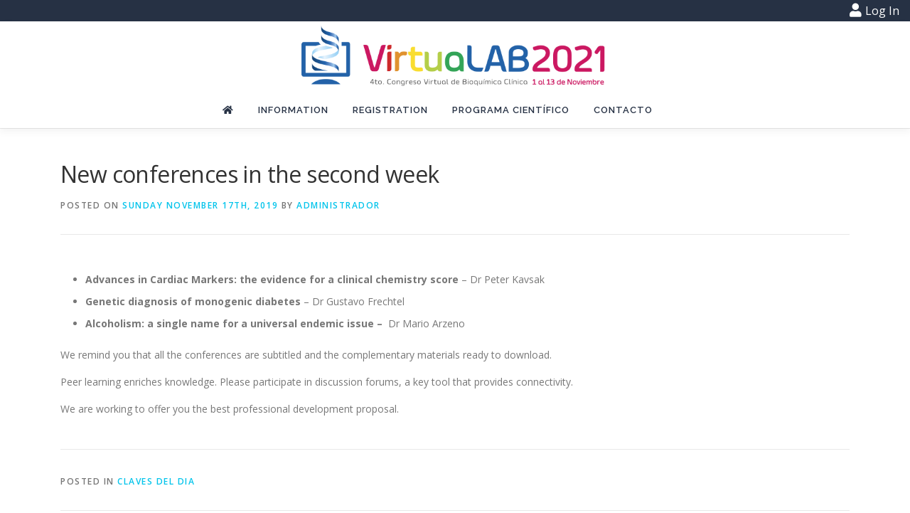

--- FILE ---
content_type: text/html; charset=UTF-8
request_url: https://2021.virtualab.org.ar/en/arranca-la-segunda-semana-con-nuevos-titulos/
body_size: 10770
content:
<!DOCTYPE html>
<html lang="en-US" xmlns:fb="https://www.facebook.com/2008/fbml" xmlns:addthis="https://www.addthis.com/help/api-spec" >
<head>
<meta charset="UTF-8">
<meta name="viewport" content="width=device-width, initial-scale=1">
<link rel="profile" href="http://gmpg.org/xfn/11">

<title>New conferences in the second week &#8211; Virtualab 2021</title>
<meta name='robots' content='max-image-preview:large' />
<link rel='dns-prefetch' href='//translate.google.com' />
<link rel='dns-prefetch' href='//s7.addthis.com' />
<link rel='dns-prefetch' href='//fonts.googleapis.com' />
<link rel='dns-prefetch' href='//maxcdn.bootstrapcdn.com' />
<link rel='dns-prefetch' href='//use.fontawesome.com' />
<link rel='dns-prefetch' href='//s.w.org' />
<link rel="alternate" type="application/rss+xml" title="Virtualab 2021 &raquo; Feed" href="https://2021.virtualab.org.ar/en/feed/" />
<link rel="alternate" type="application/rss+xml" title="Virtualab 2021 &raquo; Comments Feed" href="https://2021.virtualab.org.ar/en/comments/feed/" />
<link rel="alternate" type="application/rss+xml" title="Virtualab 2021 &raquo; New conferences in the second week Comments Feed" href="https://2021.virtualab.org.ar/en/arranca-la-segunda-semana-con-nuevos-titulos/feed/" />
		<script type="text/javascript">
			window._wpemojiSettings = {"baseUrl":"https:\/\/s.w.org\/images\/core\/emoji\/13.1.0\/72x72\/","ext":".png","svgUrl":"https:\/\/s.w.org\/images\/core\/emoji\/13.1.0\/svg\/","svgExt":".svg","source":{"concatemoji":"https:\/\/2021.virtualab.org.ar\/wp-includes\/js\/wp-emoji-release.min.js?ver=0849baff4cf79e255e0bf04868ceab2a"}};
			!function(e,a,t){var n,r,o,i=a.createElement("canvas"),p=i.getContext&&i.getContext("2d");function s(e,t){var a=String.fromCharCode;p.clearRect(0,0,i.width,i.height),p.fillText(a.apply(this,e),0,0);e=i.toDataURL();return p.clearRect(0,0,i.width,i.height),p.fillText(a.apply(this,t),0,0),e===i.toDataURL()}function c(e){var t=a.createElement("script");t.src=e,t.defer=t.type="text/javascript",a.getElementsByTagName("head")[0].appendChild(t)}for(o=Array("flag","emoji"),t.supports={everything:!0,everythingExceptFlag:!0},r=0;r<o.length;r++)t.supports[o[r]]=function(e){if(!p||!p.fillText)return!1;switch(p.textBaseline="top",p.font="600 32px Arial",e){case"flag":return s([127987,65039,8205,9895,65039],[127987,65039,8203,9895,65039])?!1:!s([55356,56826,55356,56819],[55356,56826,8203,55356,56819])&&!s([55356,57332,56128,56423,56128,56418,56128,56421,56128,56430,56128,56423,56128,56447],[55356,57332,8203,56128,56423,8203,56128,56418,8203,56128,56421,8203,56128,56430,8203,56128,56423,8203,56128,56447]);case"emoji":return!s([10084,65039,8205,55357,56613],[10084,65039,8203,55357,56613])}return!1}(o[r]),t.supports.everything=t.supports.everything&&t.supports[o[r]],"flag"!==o[r]&&(t.supports.everythingExceptFlag=t.supports.everythingExceptFlag&&t.supports[o[r]]);t.supports.everythingExceptFlag=t.supports.everythingExceptFlag&&!t.supports.flag,t.DOMReady=!1,t.readyCallback=function(){t.DOMReady=!0},t.supports.everything||(n=function(){t.readyCallback()},a.addEventListener?(a.addEventListener("DOMContentLoaded",n,!1),e.addEventListener("load",n,!1)):(e.attachEvent("onload",n),a.attachEvent("onreadystatechange",function(){"complete"===a.readyState&&t.readyCallback()})),(n=t.source||{}).concatemoji?c(n.concatemoji):n.wpemoji&&n.twemoji&&(c(n.twemoji),c(n.wpemoji)))}(window,document,window._wpemojiSettings);
		</script>
		<style type="text/css">
img.wp-smiley,
img.emoji {
	display: inline !important;
	border: none !important;
	box-shadow: none !important;
	height: 1em !important;
	width: 1em !important;
	margin: 0 .07em !important;
	vertical-align: -0.1em !important;
	background: none !important;
	padding: 0 !important;
}
</style>
			<style type="text/css">
		</style>
		<link rel='stylesheet' id='wpdocsPluginStylesheet-css'  href='https://2021.virtualab.org.ar/wp-content/plugins/fba_certificados/css/style.css?ver=0849baff4cf79e255e0bf04868ceab2a' type='text/css' media='all' />
<link rel='stylesheet' id='sb_instagram_styles-css'  href='https://2021.virtualab.org.ar/wp-content/plugins/instagram-feed/css/sbi-styles.min.css?ver=2.9.4' type='text/css' media='all' />
<link rel='stylesheet' id='wp-block-library-css'  href='https://2021.virtualab.org.ar/wp-includes/css/dist/block-library/style.min.css?ver=0849baff4cf79e255e0bf04868ceab2a' type='text/css' media='all' />
<link rel='stylesheet' id='bbp-default-css'  href='https://2021.virtualab.org.ar/wp-content/plugins/bbpress/templates/default/css/bbpress.css?ver=2.5.14-6684' type='text/css' media='screen' />
<link rel='stylesheet' id='contact-form-7-css'  href='https://2021.virtualab.org.ar/wp-content/plugins/contact-form-7/includes/css/styles.css?ver=5.4.2' type='text/css' media='all' />
<link rel='stylesheet' id='ctf_styles-css'  href='https://2021.virtualab.org.ar/wp-content/plugins/custom-twitter-feeds/css/ctf-styles.min.css?ver=1.8.3' type='text/css' media='all' />
<link rel='stylesheet' id='sp-ea-font-awesome-css'  href='https://2021.virtualab.org.ar/wp-content/plugins/easy-accordion-free/public/assets/css/font-awesome.min.css?ver=2.0.23' type='text/css' media='all' />
<link rel='stylesheet' id='sp-ea-style-css'  href='https://2021.virtualab.org.ar/wp-content/plugins/easy-accordion-free/public/assets/css/ea-style.css?ver=2.0.23' type='text/css' media='all' />
<style id='sp-ea-style-inline-css' type='text/css'>
#sp-ea-2787 .spcollapsing { height: 0; overflow: hidden; transition-property: height;transition-duration: 500ms;} .sp-easy-accordion iframe {width: 100%;}#sp-ea-2787.sp-easy-accordion>.sp-ea-single {border: 1px solid #e2e2e2; }#sp-ea-2787.sp-easy-accordion>.sp-ea-single>.ea-header a {color: #444;}#sp-ea-2787.sp-easy-accordion>.sp-ea-single>.sp-collapse>.ea-body {background: #fff; color: #444;}#sp-ea-2787.sp-easy-accordion>.sp-ea-single {background: #eee;}#sp-ea-2787.sp-easy-accordion>.sp-ea-single>.ea-header a .ea-expand-icon.fa { float: right; color: #444;font-size: 16px;}#sp-ea-2787.sp-easy-accordion>.sp-ea-single>.ea-header a .ea-expand-icon.fa {margin-right: 0;}#sp-ea-2525 .spcollapsing { height: 0; overflow: hidden; transition-property: height;transition-duration: 500ms;} .sp-easy-accordion iframe {width: 100%;}#sp-ea-2525.sp-easy-accordion>.sp-ea-single {border: 1px solid #263144; }#sp-ea-2525.sp-easy-accordion>.sp-ea-single>.ea-header a {color: #444;}#sp-ea-2525.sp-easy-accordion>.sp-ea-single>.sp-collapse>.ea-body {background: #f4f7ff; color: #444;}#sp-ea-2525.sp-easy-accordion>.sp-ea-single {background: #e9f4fe;}#sp-ea-2525.sp-easy-accordion>.sp-ea-single>.ea-header a .ea-expand-icon.fa { float: right; color: #263144;font-size: 16px;}#sp-ea-2525.sp-easy-accordion>.sp-ea-single>.ea-header a .ea-expand-icon.fa {margin-right: 0;}#sp-ea-1904 .spcollapsing { height: 0; overflow: hidden; transition-property: height;transition-duration: 500ms;} .sp-easy-accordion iframe {width: 100%;}#sp-ea-1904.sp-easy-accordion>.sp-ea-single {border: 1px solid #e2e2e2; }#sp-ea-1904.sp-easy-accordion>.sp-ea-single>.ea-header a {color: #444;}#sp-ea-1904.sp-easy-accordion>.sp-ea-single>.sp-collapse>.ea-body {background: #fff; color: #444;}#sp-ea-1904.sp-easy-accordion>.sp-ea-single {background: #0066c3;}#sp-ea-1904.sp-easy-accordion>.sp-ea-single>.ea-header a .ea-expand-icon.fa { float: right; color: #ffffff;font-size: 16px;}#sp-ea-1904.sp-easy-accordion>.sp-ea-single>.ea-header a .ea-expand-icon.fa {margin-right: 0;}#sp-ea-1884 .spcollapsing { height: 0; overflow: hidden; transition-property: height;transition-duration: 500ms;} .sp-easy-accordion iframe {width: 100%;}#sp-ea-1884.sp-easy-accordion>.sp-ea-single {border: 1px solid #e2e2e2; }#sp-ea-1884.sp-easy-accordion>.sp-ea-single>.ea-header a {color: #444;}#sp-ea-1884.sp-easy-accordion>.sp-ea-single>.sp-collapse>.ea-body {background: #fff; color: #444;}#sp-ea-1884.sp-easy-accordion>.sp-ea-single {background: #5e92c1;}#sp-ea-1884.sp-easy-accordion>.sp-ea-single>.ea-header a .ea-expand-icon.fa { float: right; color: #ffffff;font-size: 16px;}#sp-ea-1884.sp-easy-accordion>.sp-ea-single>.ea-header a .ea-expand-icon.fa {margin-right: 0;}#sp-ea-1882 .spcollapsing { height: 0; overflow: hidden; transition-property: height;transition-duration: 500ms;} .sp-easy-accordion iframe {width: 100%;}#sp-ea-1882.sp-easy-accordion>.sp-ea-single {border: 1px solid #e2e2e2; }#sp-ea-1882.sp-easy-accordion>.sp-ea-single>.ea-header a {color: #444;}#sp-ea-1882.sp-easy-accordion>.sp-ea-single>.sp-collapse>.ea-body {background: #fff; color: #444;}#sp-ea-1882.sp-easy-accordion>.sp-ea-single {background: #0066c3;}#sp-ea-1882.sp-easy-accordion>.sp-ea-single>.ea-header a .ea-expand-icon.fa { float: right; color: #ffffff;font-size: 16px;}#sp-ea-1882.sp-easy-accordion>.sp-ea-single>.ea-header a .ea-expand-icon.fa {margin-right: 0;}#sp-ea-1873 .spcollapsing { height: 0; overflow: hidden; transition-property: height;transition-duration: 500ms;} .sp-easy-accordion iframe {width: 100%;}#sp-ea-1873.sp-easy-accordion>.sp-ea-single {border: 1px solid #e2e2e2; }#sp-ea-1873.sp-easy-accordion>.sp-ea-single>.ea-header a {color: #444;}#sp-ea-1873.sp-easy-accordion>.sp-ea-single>.sp-collapse>.ea-body {background: #fff; color: #444;}#sp-ea-1873.sp-easy-accordion>.sp-ea-single {background: #0066c3;}#sp-ea-1873.sp-easy-accordion>.sp-ea-single>.ea-header a .ea-expand-icon.fa { float: right; color: #ffffff;font-size: 16px;}#sp-ea-1873.sp-easy-accordion>.sp-ea-single>.ea-header a .ea-expand-icon.fa {margin-right: 0;}#sp-ea-1871 .spcollapsing { height: 0; overflow: hidden; transition-property: height;transition-duration: 500ms;} .sp-easy-accordion iframe {width: 100%;}#sp-ea-1871.sp-easy-accordion>.sp-ea-single {border: 1px solid #e2e2e2; }#sp-ea-1871.sp-easy-accordion>.sp-ea-single>.ea-header a {color: #444;}#sp-ea-1871.sp-easy-accordion>.sp-ea-single>.sp-collapse>.ea-body {background: #fff; color: #444;}#sp-ea-1871.sp-easy-accordion>.sp-ea-single {background: #0066c3;}#sp-ea-1871.sp-easy-accordion>.sp-ea-single>.ea-header a .ea-expand-icon.fa { float: right; color: #ffffff;font-size: 16px;}#sp-ea-1871.sp-easy-accordion>.sp-ea-single>.ea-header a .ea-expand-icon.fa {margin-right: 0;}#sp-ea-1867 .spcollapsing { height: 0; overflow: hidden; transition-property: height;transition-duration: 500ms;} .sp-easy-accordion iframe {width: 100%;}#sp-ea-1867.sp-easy-accordion>.sp-ea-single {border: 1px solid #e2e2e2; }#sp-ea-1867.sp-easy-accordion>.sp-ea-single>.ea-header a {color: #444;}#sp-ea-1867.sp-easy-accordion>.sp-ea-single>.sp-collapse>.ea-body {background: #ffffff; color: #444;}#sp-ea-1867.sp-easy-accordion>.sp-ea-single {background: #5e92c1;}#sp-ea-1867.sp-easy-accordion>.sp-ea-single>.ea-header a .ea-expand-icon.fa { float: right; color: #ffffff;font-size: 16px;}#sp-ea-1867.sp-easy-accordion>.sp-ea-single>.ea-header a .ea-expand-icon.fa {margin-right: 0;}
</style>
<link rel='stylesheet' id='fts-feeds-css'  href='https://2021.virtualab.org.ar/wp-content/plugins/feed-them-social/feeds/css/styles.css?ver=2.9.6.4' type='text/css' media='' />
<link rel='stylesheet' id='google-language-translator-css'  href='https://2021.virtualab.org.ar/wp-content/plugins/google-language-translator/css/style.css?ver=6.0.12' type='text/css' media='' />
<link rel='stylesheet' id='tlp-owl-carousel-css'  href='https://2021.virtualab.org.ar/wp-content/plugins/tlp-team/assets/vendor/owl-carousel/assets/owl.carousel.min.css?ver=1769313853' type='text/css' media='all' />
<link rel='stylesheet' id='tlp-owl-carousel-theme-css'  href='https://2021.virtualab.org.ar/wp-content/plugins/tlp-team/assets/vendor/owl-carousel/assets/owl.theme.default.min.css?ver=1769313853' type='text/css' media='all' />
<link rel='stylesheet' id='tlp-fontawsome-css'  href='https://2021.virtualab.org.ar/wp-content/plugins/tlp-team/assets/vendor/font-awesome/css/font-awesome.min.css?ver=1769313853' type='text/css' media='all' />
<link rel='stylesheet' id='tlp-team-css'  href='https://2021.virtualab.org.ar/wp-content/plugins/tlp-team/assets/css/tlpteam.css?ver=1769313853' type='text/css' media='all' />
<link rel='stylesheet' id='rt-team-sc-css'  href='https://2021.virtualab.org.ar/wp-content/plugins/tlp-team/assets/css/sc.css?ver=1769313853' type='text/css' media='all' />
<link rel='stylesheet' id='wpos-slick-style-css'  href='https://2021.virtualab.org.ar/wp-content/plugins/wp-logo-showcase-responsive-slider-slider/assets/css/slick.css?ver=3.0.2' type='text/css' media='all' />
<link rel='stylesheet' id='logo_showcase_style-css'  href='https://2021.virtualab.org.ar/wp-content/plugins/wp-logo-showcase-responsive-slider-slider/assets/css/logo-showcase.css?ver=3.0.2' type='text/css' media='all' />
<link rel='stylesheet' id='wpProQuiz_front_style-css'  href='https://2021.virtualab.org.ar/wp-content/plugins/wp-pro-quiz/css/wpProQuiz_front.min.css?ver=0.37' type='text/css' media='all' />
<link rel='stylesheet' id='onepress-fonts-css'  href='https://fonts.googleapis.com/css?family=Raleway%3A400%2C500%2C600%2C700%2C300%2C100%2C800%2C900%7COpen+Sans%3A400%2C300%2C300italic%2C400italic%2C600%2C600italic%2C700%2C700italic&#038;subset=latin%2Clatin-ext&#038;ver=2.2.5' type='text/css' media='all' />
<link rel='stylesheet' id='onepress-animate-css'  href='https://2021.virtualab.org.ar/wp-content/themes/onepress/assets/css/animate.min.css?ver=2.2.5' type='text/css' media='all' />
<link rel='stylesheet' id='onepress-fa-css'  href='https://2021.virtualab.org.ar/wp-content/themes/onepress/assets/css/font-awesome.min.css?ver=4.7.0' type='text/css' media='all' />
<link rel='stylesheet' id='onepress-bootstrap-css'  href='https://2021.virtualab.org.ar/wp-content/themes/onepress/assets/css/bootstrap.min.css?ver=2.2.5' type='text/css' media='all' />
<link rel='stylesheet' id='onepress-style-css'  href='https://2021.virtualab.org.ar/wp-content/themes/onepress/style.css?ver=1.2.3' type='text/css' media='all' />
<style id='onepress-style-inline-css' type='text/css'>
#main .video-section section.hero-slideshow-wrapper{background:transparent}.hero-slideshow-wrapper:after{position:absolute;top:0px;left:0px;width:100%;height:100%;background-color:rgba(181,179,179,1);display:block;content:""}.body-desktop .parallax-hero .hero-slideshow-wrapper:after{display:none!important}#parallax-hero>.parallax-bg::before{background-color:rgba(181,179,179,1);opacity:1}.body-desktop .parallax-hero .hero-slideshow-wrapper:after{display:none!important}#footer-widgets{}.gallery-carousel .g-item{padding:0px 10px}.gallery-carousel{margin-left:-10px;margin-right:-10px}.gallery-grid .g-item,.gallery-masonry .g-item .inner{padding:10px}.gallery-grid,.gallery-masonry{margin:-10px}.section-sid1636976484246{padding-top:50px;padding-bottom:30px;background-color:rgba(192,223,237,1)}.section-sid1635966935021{background-color:rgba(194,233,234,1)}.section-pricing{padding-top:0px;padding-bottom:0px}.section-sponsors-platino{background-color:rgba(255,255,255,1)}.section-sponsors-gold{background-color:rgba(255,255,255,1)}.section-features{background-color:rgba(244,244,244,1)}.section-instituciones-auspiciantes{background-color:rgba(255,255,255,1)}.section-difusion{background-color:rgba(255,255,255,1)}
</style>
<link rel='stylesheet' id='onepress-gallery-lightgallery-css'  href='https://2021.virtualab.org.ar/wp-content/themes/onepress/assets/css/lightgallery.css?ver=0849baff4cf79e255e0bf04868ceab2a' type='text/css' media='all' />
<link rel='stylesheet' id='cff-css'  href='https://2021.virtualab.org.ar/wp-content/plugins/custom-facebook-feed/assets/css/cff-style.css?ver=4.0' type='text/css' media='all' />
<link rel='stylesheet' id='sb-font-awesome-css'  href='https://maxcdn.bootstrapcdn.com/font-awesome/4.7.0/css/font-awesome.min.css?ver=0849baff4cf79e255e0bf04868ceab2a' type='text/css' media='all' />
<link rel='stylesheet' id='favoritos-styles-css'  href='https://2021.virtualab.org.ar/wp-content/plugins/fba-opinion-disertacion//css/style.css?ver=0849baff4cf79e255e0bf04868ceab2a' type='text/css' media='all' />
<link rel='stylesheet' id='font-awesome-official-css'  href='https://use.fontawesome.com/releases/v5.9.0/css/all.css' type='text/css' media='all' integrity="sha384-i1LQnF23gykqWXg6jxC2ZbCbUMxyw5gLZY6UiUS98LYV5unm8GWmfkIS6jqJfb4E" crossorigin="anonymous" />
<link rel='stylesheet' id='addthis_all_pages-css'  href='https://2021.virtualab.org.ar/wp-content/plugins/addthis/frontend/build/addthis_wordpress_public.min.css?ver=0849baff4cf79e255e0bf04868ceab2a' type='text/css' media='all' />
<link rel='stylesheet' id='onepress-plus-style-css'  href='https://2021.virtualab.org.ar/wp-content/plugins/onepress-plus/onepress-plus.css?ver=2.2.8' type='text/css' media='all' />
<link rel='stylesheet' id='font-awesome-official-v4shim-css'  href='https://use.fontawesome.com/releases/v5.9.0/css/v4-shims.css' type='text/css' media='all' integrity="sha384-zpflLcSaYRmTsnK2LTOdvChgML+Tt/4aE2szcblLVBXd8Jq/HGz6rhZqZ+4TkK75" crossorigin="anonymous" />
<style id='font-awesome-official-v4shim-inline-css' type='text/css'>
@font-face {
font-family: "FontAwesome";
font-display: block;
src: url("https://use.fontawesome.com/releases/v5.9.0/webfonts/fa-brands-400.eot"),
		url("https://use.fontawesome.com/releases/v5.9.0/webfonts/fa-brands-400.eot?#iefix") format("embedded-opentype"),
		url("https://use.fontawesome.com/releases/v5.9.0/webfonts/fa-brands-400.woff2") format("woff2"),
		url("https://use.fontawesome.com/releases/v5.9.0/webfonts/fa-brands-400.woff") format("woff"),
		url("https://use.fontawesome.com/releases/v5.9.0/webfonts/fa-brands-400.ttf") format("truetype"),
		url("https://use.fontawesome.com/releases/v5.9.0/webfonts/fa-brands-400.svg#fontawesome") format("svg");
}

@font-face {
font-family: "FontAwesome";
font-display: block;
src: url("https://use.fontawesome.com/releases/v5.9.0/webfonts/fa-solid-900.eot"),
		url("https://use.fontawesome.com/releases/v5.9.0/webfonts/fa-solid-900.eot?#iefix") format("embedded-opentype"),
		url("https://use.fontawesome.com/releases/v5.9.0/webfonts/fa-solid-900.woff2") format("woff2"),
		url("https://use.fontawesome.com/releases/v5.9.0/webfonts/fa-solid-900.woff") format("woff"),
		url("https://use.fontawesome.com/releases/v5.9.0/webfonts/fa-solid-900.ttf") format("truetype"),
		url("https://use.fontawesome.com/releases/v5.9.0/webfonts/fa-solid-900.svg#fontawesome") format("svg");
}

@font-face {
font-family: "FontAwesome";
font-display: block;
src: url("https://use.fontawesome.com/releases/v5.9.0/webfonts/fa-regular-400.eot"),
		url("https://use.fontawesome.com/releases/v5.9.0/webfonts/fa-regular-400.eot?#iefix") format("embedded-opentype"),
		url("https://use.fontawesome.com/releases/v5.9.0/webfonts/fa-regular-400.woff2") format("woff2"),
		url("https://use.fontawesome.com/releases/v5.9.0/webfonts/fa-regular-400.woff") format("woff"),
		url("https://use.fontawesome.com/releases/v5.9.0/webfonts/fa-regular-400.ttf") format("truetype"),
		url("https://use.fontawesome.com/releases/v5.9.0/webfonts/fa-regular-400.svg#fontawesome") format("svg");
unicode-range: U+F004-F005,U+F007,U+F017,U+F022,U+F024,U+F02E,U+F03E,U+F044,U+F057-F059,U+F06E,U+F070,U+F075,U+F07B-F07C,U+F080,U+F086,U+F089,U+F094,U+F09D,U+F0A0,U+F0A4-F0A7,U+F0C5,U+F0C7-F0C8,U+F0E0,U+F0EB,U+F0F3,U+F0F8,U+F0FE,U+F111,U+F118-F11A,U+F11C,U+F133,U+F144,U+F146,U+F14A,U+F14D-F14E,U+F150-F152,U+F15B-F15C,U+F164-F165,U+F185-F186,U+F191-F192,U+F1AD,U+F1C1-F1C9,U+F1CD,U+F1D8,U+F1E3,U+F1EA,U+F1F6,U+F1F9,U+F20A,U+F247-F249,U+F24D,U+F254-F25B,U+F25D,U+F267,U+F271-F274,U+F279,U+F28B,U+F28D,U+F2B5-F2B6,U+F2B9,U+F2BB,U+F2BD,U+F2C1-F2C2,U+F2D0,U+F2D2,U+F2DC,U+F2ED,U+F328,U+F358-F35B,U+F3A5,U+F3D1,U+F410,U+F4AD;
}
</style>
<script type='text/javascript' id='add-handle-header-favoritos-js-after'>
 if(typeof url_web_ajax == "undefined" ){ var url_web_ajax = "https://2021.virtualab.org.ar/wp-admin/admin-ajax.php";}
</script>
<script type='text/javascript' id='jquery-core-js-extra'>
/* <![CDATA[ */
var onepress_js_settings = {"onepress_disable_animation":"","onepress_disable_sticky_header":"","onepress_vertical_align_menu":"","hero_animation":"flipInX","hero_speed":"5000","hero_fade":"750","hero_duration":"5000","hero_disable_preload":"","is_home":"","gallery_enable":"1","is_rtl":""};
/* ]]> */
</script>
<script type='text/javascript' src='https://2021.virtualab.org.ar/wp-includes/js/jquery/jquery.min.js?ver=3.6.0' id='jquery-core-js'></script>
<script type='text/javascript' src='https://2021.virtualab.org.ar/wp-includes/js/jquery/jquery-migrate.min.js?ver=3.3.2' id='jquery-migrate-js'></script>
<script type='text/javascript' id='fts_clear_cache_script-js-extra'>
/* <![CDATA[ */
var ftsAjax = {"ajaxurl":"https:\/\/2021.virtualab.org.ar\/wp-admin\/admin-ajax.php"};
var ftsAjax = {"ajaxurl":"https:\/\/2021.virtualab.org.ar\/wp-admin\/admin-ajax.php"};
/* ]]> */
</script>
<script type='text/javascript' src='https://2021.virtualab.org.ar/wp-content/plugins/feed-them-social/admin/js/admin.js?ver=2.9.6.4' id='fts_clear_cache_script-js'></script>
<script type='text/javascript' src='https://2021.virtualab.org.ar/wp-content/plugins/feed-them-social/feeds/js/powered-by.js?ver=2.9.6.4' id='fts_powered_by_js-js'></script>
<script type='text/javascript' src='https://2021.virtualab.org.ar/wp-content/plugins/feed-them-social/feeds/js/fts-global.js?ver=2.9.6.4' id='fts-global-js'></script>
<script type='text/javascript' src='https://2021.virtualab.org.ar/wp-content/plugins/fba-opinion-disertacion/js/favoritos.js?ver=2.0' id='favoritos.js-js'></script>
<script type='text/javascript' src='https://s7.addthis.com/js/300/addthis_widget.js?ver=0849baff4cf79e255e0bf04868ceab2a#pubid=wp-2649986ec8680990758549955f2eb6cf' id='addthis_widget-js'></script>
<link rel="https://api.w.org/" href="https://2021.virtualab.org.ar/en/wp-json/" /><link rel="alternate" type="application/json" href="https://2021.virtualab.org.ar/en/wp-json/wp/v2/posts/2059" /><link rel="EditURI" type="application/rsd+xml" title="RSD" href="https://2021.virtualab.org.ar/xmlrpc.php?rsd" />
<link rel="wlwmanifest" type="application/wlwmanifest+xml" href="https://2021.virtualab.org.ar/wp-includes/wlwmanifest.xml" /> 
<link rel="canonical" href="https://2021.virtualab.org.ar/en/arranca-la-segunda-semana-con-nuevos-titulos/" />
<link rel='shortlink' href='https://2021.virtualab.org.ar/en/?p=2059' />
<link rel="alternate" type="application/json+oembed" href="https://2021.virtualab.org.ar/en/wp-json/oembed/1.0/embed?url=https%3A%2F%2F2021.virtualab.org.ar%2Fen%2Farranca-la-segunda-semana-con-nuevos-titulos%2F" />
<link rel="alternate" type="text/xml+oembed" href="https://2021.virtualab.org.ar/en/wp-json/oembed/1.0/embed?url=https%3A%2F%2F2021.virtualab.org.ar%2Fen%2Farranca-la-segunda-semana-con-nuevos-titulos%2F&#038;format=xml" />
<style>#wpadminbar #wp-admin-bar-site-name>.ab-item:before { content: none; } </style><style type="text/css">p.hello { font-size:12px; color:darkgray; }#google_language_translator, #flags { text-align:left; }#google_language_translator { clear:both; }#flags { width:165px; }#flags a { display:inline-block; margin-right:2px; }#google_language_translator a {display: none !important; }.goog-te-gadget {color:transparent !important;}.goog-te-gadget { font-size:0px !important; }.goog-branding { display:none; }.goog-tooltip {display: none !important;}.goog-tooltip:hover {display: none !important;}.goog-text-highlight {background-color: transparent !important; border: none !important; box-shadow: none !important;}#google_language_translator { display:none; }#google_language_translator select.goog-te-combo { color:#32373c; }.goog-te-banner-frame{visibility:hidden !important;}body { top:0px !important;}#glt-translate-trigger { left:20px; right:auto; }#glt-translate-trigger > span { color:#ffffff; }#glt-translate-trigger { background:#f89406; }.goog-te-gadget .goog-te-combo { width:100%; }</style><style type='text/css'>.tlp-team .short-desc, .tlp-team .tlp-team-isotope .tlp-content, .tlp-team .button-group .selected, .tlp-team .layout1 .tlp-content, .tlp-team .tpl-social a, .tlp-team .tpl-social li a.fa {background: #0367bf}</style><style type="text/css">
.qtranxs_flag_es {background-image: url(https://2021.virtualab.org.ar/wp-content/plugins/qtranslate-x/flags/es.png); background-repeat: no-repeat;}
.qtranxs_flag_en {background-image: url(https://2021.virtualab.org.ar/wp-content/plugins/qtranslate-x/flags/gb.png); background-repeat: no-repeat;}
</style>
<link hreflang="es" href="https://2021.virtualab.org.ar/es/arranca-la-segunda-semana-con-nuevos-titulos/" rel="alternate" />
<link hreflang="en" href="https://2021.virtualab.org.ar/en/arranca-la-segunda-semana-con-nuevos-titulos/" rel="alternate" />
<link hreflang="x-default" href="https://2021.virtualab.org.ar/arranca-la-segunda-semana-con-nuevos-titulos/" rel="alternate" />
<meta name="generator" content="qTranslate-X 3.4.6.8" />
<link rel="pingback" href="https://2021.virtualab.org.ar/xmlrpc.php">    <!-- Google tag (gtag.js) -->
    <script async src="https://www.googletagmanager.com/gtag/js?id=G-ZGSJYNJSXK"></script>
    <script>
        window.dataLayer = window.dataLayer || [];
        function gtag(){ dataLayer.push(arguments); }
        gtag('js', new Date());
        // Inicialización GA4
        gtag('config', 'G-ZGSJYNJSXK');
        // Propiedad de usuario: congreso
        gtag('set', 'user_properties', {
            congreso: '2021'
        });
    </script>
    <script data-cfasync="false" type="text/javascript">if (window.addthis_product === undefined) { window.addthis_product = "wpp"; } if (window.wp_product_version === undefined) { window.wp_product_version = "wpp-6.2.6"; } if (window.addthis_share === undefined) { window.addthis_share = {}; } if (window.addthis_config === undefined) { window.addthis_config = {"data_track_clickback":true,"ignore_server_config":true,"ui_atversion":300}; } if (window.addthis_layers === undefined) { window.addthis_layers = {}; } if (window.addthis_layers_tools === undefined) { window.addthis_layers_tools = []; } else {  } if (window.addthis_plugin_info === undefined) { window.addthis_plugin_info = {"info_status":"enabled","cms_name":"WordPress","plugin_name":"Share Buttons by AddThis","plugin_version":"6.2.6","plugin_mode":"WordPress","anonymous_profile_id":"wp-2649986ec8680990758549955f2eb6cf","page_info":{"template":"posts","post_type":["post","page","e-landing-page"]},"sharing_enabled_on_post_via_metabox":false}; } 
                    (function() {
                      var first_load_interval_id = setInterval(function () {
                        if (typeof window.addthis !== 'undefined') {
                          window.clearInterval(first_load_interval_id);
                          if (typeof window.addthis_layers !== 'undefined' && Object.getOwnPropertyNames(window.addthis_layers).length > 0) {
                            window.addthis.layers(window.addthis_layers);
                          }
                          if (Array.isArray(window.addthis_layers_tools)) {
                            for (i = 0; i < window.addthis_layers_tools.length; i++) {
                              window.addthis.layers(window.addthis_layers_tools[i]);
                            }
                          }
                        }
                     },1000)
                    }());
                </script><link rel="icon" href="https://2021.virtualab.org.ar/wp-content/uploads/2021/08/cropped-icono-32x32.png" sizes="32x32" />
<link rel="icon" href="https://2021.virtualab.org.ar/wp-content/uploads/2021/08/cropped-icono-192x192.png" sizes="192x192" />
<link rel="apple-touch-icon" href="https://2021.virtualab.org.ar/wp-content/uploads/2021/08/cropped-icono-180x180.png" />
<meta name="msapplication-TileImage" content="https://2021.virtualab.org.ar/wp-content/uploads/2021/08/cropped-icono-270x270.png" />
		<style type="text/css" id="wp-custom-css">
			table {
  border: 0px solid #fff !important;
}
table > thead > tr > th, table > tbody > tr > th, table > tfoot > tr > th, table > thead > tr > td, table > tbody > tr > td, table > tfoot > tr > td
{
  border: 0px solid #fff !important;  
}
h2 {
	color: #263144;
}
h5 {
	color: #263144;
}
.team-member .member-name {
  letter-spacing: 1px;
  margin-bottom: 15px;
  position: relative;
}
.team-member .member-name:after{
Background:#ffffff
}
.far.fa-file-image{
color:#263144 !important;
}
.fa.fa-file-text:before {
color:#263144 !important;
}

.fa.fa-file-powerpoint-o:before{
color:#263144 !important;
}
.fa.fa-comments-o:before {
color:#263144 !important;
}

.fa.fa-check-square-o{
color:#263144 !important;
}
.fa-address-card:before{
color:#263144 !important;
}
.fa-book:before{
color:#263144 !important;
}
.fa-play-circle:before{
color:#263144 !important;
}
.fas.fa-coffee{
color:#263144 !important;
}
.fas.fa-question-circle{
color:#263144 !important;
}
.project-wrapper{
border-left-color:#fff !important;
}
.project-wrapper .project-header{
background-color:#fff !important;
}
.project-wrapper .project-item {
  border-right: 0px;
  border-bottom: 0px ;
  border-top: 1px solid #e0e0e0;
}
.section-inverse{
  background:#263144
}
.section-inverse p{
  color:#e8e5e5
}

.section-services{
  background:#E9F4FE
}
.section-features{
  background:#f4f4f4
}
.section-counter{
  background:#E9F4FE
}
.section-gallery{
  background:#FBFBFC
}
.onepress-menu>li>a{
  color:#263144
}
.onepress-menu{
padding-right:25%
}
.page-header:not(.page--cover){
  background:#E9F4FE
}
.menu_perfil_superior{
  background:#263144
}
.div.backstretch.img{
z-index: 1!important;
}
.hero__content .hero-large-text, .hero__content .hcl2-content h1, .hero__content .hcl2-content h2, .hero__content .hcl2-content h3{
color:#263144}
.hero__content p{
color:#263144}
.btn.btn-secondary-outline{
color:#263144;
border-color:#263144;}
.site-branding{
padding: 0% 30% 0% 30%}
.site-header{
line-height: 50px}
.wpls-logo-showcase .slick-dots li button{
border: 1px solid #7f7f7f !important;}
.container-fluid .section-title-area h2{
margin-bottom:0%}
.section-inverse h1 a{
color: #ffffff;}
input[type="reset"], input[type="submit"], input[type="submit"], input[type="reset"]:hover, input[type="submit"]:hover, input[type="submit"]:hover .nav-links a:hover, .btn-theme-primary, .btn-theme-primary-outline:hover, .section-testimonials .card-theme-primary, .woocommerce #respond input#submit, .woocommerce a.button, .woocommerce button.button, .woocommerce input.button, .woocommerce button.button.alt, .pirate-forms-submit-button, .pirate-forms-submit-button:hover, input[type="reset"], input[type="submit"], input[type="submit"], .pirate-forms-submit-button, .contact-form div.wpforms-container-full .wpforms-form .wpforms-submit, .contact-form div.wpforms-container-full .wpforms-form .wpforms-submit:hover, .nav-links a:hover, .nav-links a.current, .nav-links .page-numbers:hover, .nav-links .page-numbers.current{
background: #263144;}
.site-footer .site-info{
background: #263144;}
.site-footer .btt a{
background: #263144;}
.footer-widgets{
background: #263144;}		</style>
		


</head>

<body class="post-template-default single single-post postid-2059 single-format-standard wp-custom-logo site-header-sticky elementor-default elementor-kit-2523">

	<div class="menu_perfil_superior">
		<div class="boton_login">
			<a href="https://2021.virtualab.org.ar/en/panelvb/" target="_top">
				<i class="fa fa-user" aria-hidden="true"></i>Log In			</a>
		</div>
	</div>




<div id="page" class="hfeed site">
	<a class="skip-link screen-reader-text" href="#content">Skip to content</a>
    <div id="header-section" class="h-on-top no-transparent">		<header id="masthead" class="site-header header-contained is-sticky no-scroll no-t h-on-top" role="banner">
			<div class="container">
				<div class="site-branding">
				<div class="site-brand-inner has-logo-img"><div class="site-logo-div"><a href="https://2021.virtualab.org.ar/en/" class="custom-logo-link  no-t-logo" rel="home" itemprop="url"><img width="646" height="146" src="https://2021.virtualab.org.ar/wp-content/uploads/2021/08/cropped-cropped-banner-virtualab-1.png" class="custom-logo" alt="Virtualab 2021" loading="lazy" itemprop="logo" srcset="https://2021.virtualab.org.ar/wp-content/uploads/2021/08/cropped-cropped-banner-virtualab-1.png 646w, https://2021.virtualab.org.ar/wp-content/uploads/2021/08/cropped-cropped-banner-virtualab-1-300x68.png 300w, https://2021.virtualab.org.ar/wp-content/uploads/2021/08/cropped-cropped-banner-virtualab-1-640x146.png 640w" sizes="(max-width: 646px) 100vw, 646px" /></a></div></div>				</div>
				<div class="header-right-wrapper">
					<a href="#0" id="nav-toggle">Menu<span></span></a>
					<nav id="site-navigation" class="main-navigation" role="navigation">
						<ul class="onepress-menu">
							<li id="menu-item-702" class="menu-item menu-item-type-post_type menu-item-object-page menu-item-home menu-item-702"><a href="https://2021.virtualab.org.ar/en/"><i class="fas fa-home"></i></a></li>
<li id="menu-item-670" class="menu-item menu-item-type-custom menu-item-object-custom menu-item-home menu-item-has-children menu-item-670"><a href="http://2021.virtualab.org.ar/en">Information</a>
<ul class="sub-menu">
	<li id="menu-item-672" class="menu-item menu-item-type-post_type menu-item-object-page menu-item-672"><a href="https://2021.virtualab.org.ar/en/guia-de-acceso/">Guide access</a></li>
	<li id="menu-item-700" class="menu-item menu-item-type-custom menu-item-object-custom menu-item-home menu-item-700"><a href="https://2021.virtualab.org.ar/en/#comite">Authorities</a></li>
</ul>
</li>
<li id="menu-item-34" class="menu-item menu-item-type-post_type menu-item-object-page menu-item-34"><a href="https://2021.virtualab.org.ar/en/acreditacion/">Registration</a></li>
<li id="menu-item-2254" class="menu-item menu-item-type-post_type menu-item-object-page menu-item-has-children menu-item-2254"><a href="https://2021.virtualab.org.ar/en/tematicas-del-congreso/">Programa Científico</a>
<ul class="sub-menu">
	<li id="menu-item-3697" class="menu-item menu-item-type-custom menu-item-object-custom menu-item-home menu-item-3697"><a href="https://2021.virtualab.org.ar/en/#sid1635966935021">Conferencias Abiertas</a></li>
	<li id="menu-item-3506" class="menu-item menu-item-type-custom menu-item-object-custom menu-item-3506"><a href="https://2021.virtualab.org.ar/en/disertacion/">Grilla de Disertaciones</a></li>
</ul>
</li>
<li id="menu-item-3717" class="menu-item menu-item-type-custom menu-item-object-custom menu-item-home menu-item-3717"><a href="https://2021.virtualab.org.ar/en/#contact">Contacto</a></li>
						</ul>
					</nav>
					<!-- #site-navigation -->
				</div>
			</div>
		</header><!-- #masthead -->
		</div>
	<div id="content" class="site-content">

		
		<div id="content-inside" class="container no-sidebar">
			<div id="primary" class="content-area">
				<main id="main" class="site-main" role="main">

				
					<article id="post-2059" class="post-2059 post type-post status-publish format-standard has-post-thumbnail hentry category-claves-del-dia">
	<header class="entry-header">
		<h1 class="entry-title">New conferences in the second week</h1>        		<div class="entry-meta">
			<span class="posted-on">Posted on <a href="https://2021.virtualab.org.ar/en/arranca-la-segunda-semana-con-nuevos-titulos/" rel="bookmark"><time class="entry-date published" datetime="2019-11-17T21:58:44+00:00">Sunday November 17th, 2019</time><time class="updated hide" datetime="2019-11-18T02:07:13+00:00">Monday November 18th, 2019</time></a></span><span class="byline"> by <span class="author vcard"><a  rel="author" class="url fn n" href="https://2021.virtualab.org.ar/en/author/fbasys/">Administrador</a></span></span>		</div><!-- .entry-meta -->
        	</header><!-- .entry-header -->

    
	<div class="entry-content">
		<div class="at-above-post addthis_tool" data-url="https://2021.virtualab.org.ar/en/arranca-la-segunda-semana-con-nuevos-titulos/"></div><ul>
<li><strong>Advances in Cardiac Markers: the evidence for a clinical chemistry score</strong> &#8211; Dr Peter Kavsak</li>
<li><strong>Genetic diagnosis of monogenic diabetes</strong> &#8211; Dr Gustavo Frechtel</li>
<li><strong>Alcoholism: a single name for a universal endemic issue &#8211; </strong> Dr Mario Arzeno</li>
</ul>
<p>We remind you that all the conferences are subtitled and the complementary materials ready to download.</p>
<p>Peer learning enriches knowledge. Please participate in discussion forums, a key tool that provides connectivity.</p>
<p>We are working to offer you the best professional development proposal.</p>
<!-- AddThis Advanced Settings above via filter on the_content --><!-- AddThis Advanced Settings below via filter on the_content --><!-- AddThis Advanced Settings generic via filter on the_content --><!-- AddThis Share Buttons above via filter on the_content --><!-- AddThis Share Buttons below via filter on the_content --><div class="at-below-post addthis_tool" data-url="https://2021.virtualab.org.ar/en/arranca-la-segunda-semana-con-nuevos-titulos/"></div><!-- AddThis Share Buttons generic via filter on the_content -->			</div><!-- .entry-content -->
    
    <footer class="entry-footer"><span class="cat-links">Posted in <a href="https://2021.virtualab.org.ar/en/category/claves-del-dia/" rel="category tag">Claves del dia</a></span></footer><!-- .entry-footer -->
    </article><!-- #post-## -->


					
<div id="comments" class="comments-area">

	
	
	
		<div id="respond" class="comment-respond">
		<h3 id="reply-title" class="comment-reply-title">Leave a Reply <small><a rel="nofollow" id="cancel-comment-reply-link" href="/en/arranca-la-segunda-semana-con-nuevos-titulos/#respond" style="display:none;">Cancel reply</a></small></h3><p class="must-log-in">You must be <a href="https://2021.virtualab.org.ar/en/panelvb/?redirect_to=https%3A%2F%2F2021.virtualab.org.ar%2Fen%2Farranca-la-segunda-semana-con-nuevos-titulos%2F">logged in</a> to post a comment.</p>	</div><!-- #respond -->
	
</div><!-- #comments -->

				
				</main><!-- #main -->
			</div><!-- #primary -->

            
		</div><!--#content-inside -->
	</div><!-- #content -->

    <footer id="colophon" class="site-footer" role="contentinfo">
        			<div id="footer-widgets" class="footer-widgets section-padding ">
				<div class="container">
					<div class="row">
														<div id="footer-1" class="col-md-3 col-sm-12 footer-column widget-area sidebar" role="complementary">
									<aside id="custom_html-4" class="widget_text footer-widget widget widget_custom_html"><h2 class="widget-title">Past editions</h2><div class="textwidget custom-html-widget"><a href="https://2021.virtualab.org.ar/2015/">Virtualab 2015</a><br>
<a href="https://2021.virtualab.org.ar/2017/">Virtualab 2017</a><br>
<a href="https://2019.virtualab.org.ar/">Virtualab 2019</a>
</div></aside>								</div>
																<div id="footer-2" class="col-md-3 col-sm-12 footer-column widget-area sidebar" role="complementary">
									<aside id="search-5" class="footer-widget widget widget_search"><form role="search" method="get" class="search-form" action="https://2021.virtualab.org.ar/en/">
				<label>
					<span class="screen-reader-text">Search for:</span>
					<input type="search" class="search-field" placeholder="Search &hellip;" value="" name="s" />
				</label>
				<input type="submit" class="search-submit" value="Search" />
			</form></aside>								</div>
																<div id="footer-3" class="col-md-3 col-sm-12 footer-column widget-area sidebar" role="complementary">
																	</div>
																<div id="footer-4" class="col-md-3 col-sm-12 footer-column widget-area sidebar" role="complementary">
																	</div>
													</div>
				</div>
			</div>
				
        <div class="site-info">
            <div class="container">
                                    <div class="btt">
                        <a class="back-to-top" href="#page" title="Back To Top"><i class="fa fa-angle-double-up wow flash" data-wow-duration="2s"></i></a>
                    </div>
                                Copyright © 2021 Virtualab 2021 - FBA, Fundación Bioquímica Argentina. Todos los derechos reservados            </div>
        </div>
        <!-- .site-info -->

    </footer><!-- #colophon -->
    </div><!-- #page -->


<!-- Custom Facebook Feed JS -->
<script type="text/javascript">var cffajaxurl = "https://2021.virtualab.org.ar/wp-admin/admin-ajax.php";
var cfflinkhashtags = "true";
</script>
<div id="flags" style="display:none" class="size20"><ul id="sortable" class="ui-sortable"><li id="English"><a href="#" title="English" class="nturl notranslate en flag united-states"></a></li><li id="Spanish"><a href="#" title="Spanish" class="nturl notranslate es flag Spanish"></a></li></ul></div><div id='glt-footer'><div id="google_language_translator" class="default-language-es"></div></div><script>function GoogleLanguageTranslatorInit() { new google.translate.TranslateElement({pageLanguage: 'es', includedLanguages:'en,es', autoDisplay: false}, 'google_language_translator');}</script><!-- Instagram Feed JS -->
<script type="text/javascript">
var sbiajaxurl = "https://2021.virtualab.org.ar/wp-admin/admin-ajax.php";
</script>
        <script type="text/javascript">
            let cust_login = document.getElementById("loginform");
            if(cust_login !== null) {
                var recaptcha_script = document.createElement('script');
                recaptcha_script.setAttribute('src','https://www.google.com/recaptcha/api.js');
                document.head.appendChild(recaptcha_script);                
            }
        </script>
        <script type='text/javascript' src='https://2021.virtualab.org.ar/wp-content/plugins/bbpress/templates/default/js/editor.js?ver=2.5.14-6684' id='bbpress-editor-js'></script>
<script type='text/javascript' src='https://2021.virtualab.org.ar/wp-includes/js/dist/vendor/regenerator-runtime.min.js?ver=0.13.7' id='regenerator-runtime-js'></script>
<script type='text/javascript' src='https://2021.virtualab.org.ar/wp-includes/js/dist/vendor/wp-polyfill.min.js?ver=3.15.0' id='wp-polyfill-js'></script>
<script type='text/javascript' id='contact-form-7-js-extra'>
/* <![CDATA[ */
var wpcf7 = {"api":{"root":"https:\/\/2021.virtualab.org.ar\/en\/wp-json\/","namespace":"contact-form-7\/v1"}};
/* ]]> */
</script>
<script type='text/javascript' src='https://2021.virtualab.org.ar/wp-content/plugins/contact-form-7/includes/js/index.js?ver=5.4.2' id='contact-form-7-js'></script>
<script type='text/javascript' src='https://2021.virtualab.org.ar/wp-content/plugins/google-language-translator/js/scripts.js?ver=6.0.12' id='scripts-js'></script>
<script type='text/javascript' src='//translate.google.com/translate_a/element.js?cb=GoogleLanguageTranslatorInit' id='scripts-google-js'></script>
<script type='text/javascript' src='https://2021.virtualab.org.ar/wp-includes/js/imagesloaded.min.js?ver=4.1.4' id='imagesloaded-js'></script>
<script type='text/javascript' src='https://2021.virtualab.org.ar/wp-content/plugins/tlp-team/assets/vendor/isotope/isotope.pkgd.min.js?ver=1769313853' id='tlp-isotope-js'></script>
<script type='text/javascript' src='https://2021.virtualab.org.ar/wp-content/plugins/tlp-team/assets/vendor/owl-carousel/owl.carousel.min.js?ver=1769313853' id='tlp-owl-carousel-js'></script>
<script type='text/javascript' src='https://2021.virtualab.org.ar/wp-content/plugins/tlp-team/assets/js/tlpteam.js?ver=1769313853' id='tlp-team-js'></script>
<script type='text/javascript' src='https://2021.virtualab.org.ar/wp-content/themes/onepress/assets/js/plugins.js?ver=2.2.5' id='onepress-js-plugins-js'></script>
<script type='text/javascript' src='https://2021.virtualab.org.ar/wp-content/themes/onepress/assets/js/bootstrap.min.js?ver=2.2.5' id='onepress-js-bootstrap-js'></script>
<script type='text/javascript' src='https://2021.virtualab.org.ar/wp-content/themes/onepress/assets/js/theme.js?ver=2.2.5' id='onepress-theme-js'></script>
<script type='text/javascript' src='https://2021.virtualab.org.ar/wp-includes/js/comment-reply.min.js?ver=0849baff4cf79e255e0bf04868ceab2a' id='comment-reply-js'></script>
<script type='text/javascript' id='cffscripts-js-extra'>
/* <![CDATA[ */
var cffOptions = {"placeholder":"https:\/\/2021.virtualab.org.ar\/wp-content\/plugins\/custom-facebook-feed\/assets\/img\/placeholder.png"};
/* ]]> */
</script>
<script type='text/javascript' src='https://2021.virtualab.org.ar/wp-content/plugins/custom-facebook-feed/assets/js/cff-scripts.js?ver=4.0' id='cffscripts-js'></script>
<script type='text/javascript' src='https://2021.virtualab.org.ar/wp-content/themes/onepress/assets/js/owl.carousel.min.js?ver=0849baff4cf79e255e0bf04868ceab2a' id='onepress-gallery-carousel-js'></script>
<script type='text/javascript' src='https://2021.virtualab.org.ar/wp-content/plugins/onepress-plus/assets/js/slider.js?ver=0849baff4cf79e255e0bf04868ceab2a' id='onepress-plus-slider-js'></script>
<script type='text/javascript' id='onepress-plus-js-extra'>
/* <![CDATA[ */
var OnePress_Plus = {"ajax_url":"https:\/\/2021.virtualab.org.ar\/wp-admin\/admin-ajax.php","browser_warning":" Your browser does not support the video tag. I suggest you upgrade your browser."};
/* ]]> */
</script>
<script type='text/javascript' src='https://2021.virtualab.org.ar/wp-content/plugins/onepress-plus/assets/js/onepress-plus.js?ver=2.2.8' id='onepress-plus-js'></script>
<script type='text/javascript' src='https://2021.virtualab.org.ar/wp-includes/js/wp-embed.min.js?ver=0849baff4cf79e255e0bf04868ceab2a' id='wp-embed-js'></script>
<script type='text/javascript' src='https://www.google.com/recaptcha/api.js?ver=0849baff4cf79e255e0bf04868ceab2a' id='google-recaptcha-js'></script>

</body>
</html>


--- FILE ---
content_type: text/css
request_url: https://2021.virtualab.org.ar/wp-content/plugins/fba_certificados/css/style.css?ver=0849baff4cf79e255e0bf04868ceab2a
body_size: 362
content:


.boton_imiprimir_certificado_superopr{
	line-height:22px!important; 
	margin-top: -5px!important;  
	border: 1px solid transparent!important; 
	border-top-color: transparent!important; 
	border-right-color: transparent!important; 
	border-bottom-color: transparent!important; 
	border-left-color: transparent!important; 
	text-transform: uppercase!important; 
	border-radius: 2px!important; 
	font-size: 13px!important; 
	font-size: 0.8125rem!important; 
	font-weight: 600!important; 
	display: inline-block!important; 
	font-weight: 400!important; 
	line-height: 1.25!important; 
	text-align: center!important; 
	white-space: nowrap!important; 
	vertical-align: middle!important; 
	-webkit-user-select: none!important; 
	-moz-user-select: none!important; 
	-ms-user-select: none!important; 
	user-select: none!important; 
	border: 1px solid transparent!important; 
	padding: .5rem 1rem!important; 
	font-size: 12px!important; 
	border-radius: .25rem!important; 
	-webkit-transition: all .2s ease-in-out!important; 
	transition: all .2s ease-in-out!important; 
	padding: 3px 18px!important; 
}

--- FILE ---
content_type: text/css
request_url: https://2021.virtualab.org.ar/wp-content/plugins/tlp-team/assets/css/sc.css?ver=1769313853
body_size: 429
content:
/*sc-452-start*/.tlp-team.rt-team-container-452 .tlp-content,.tlp-team.rt-team-container-452 .layout1 .tlp-content{background:rgba(3,103,191,0.8);}.tlp-team.rt-team-container-452 .short-desc,.tlp-team.rt-team-container-452 .tlp-team-isotope .tlp-content, .tlp-team.rt-team-container-452 .tpl-social a, .tlp-team.rt-team-container-452 .tpl-social li a.fa{background: rgba(3,103,191,0.8);}/*sc-452-end*//*sc-2541-start*/.tlp-team.rt-team-container-2541 .tlp-content,.tlp-team.rt-team-container-2541 .layout1 .tlp-content{background:#263144;}.tlp-team.rt-team-container-2541 .short-desc,.tlp-team.rt-team-container-2541 .tlp-team-isotope .tlp-content, .tlp-team.rt-team-container-2541 .tpl-social a, .tlp-team.rt-team-container-2541 .tpl-social li a.fa{background: #263144;}.tlp-team.rt-team-container-2541 .single-team-area h3,.tlp-team.rt-team-container-2541 .single-team-area h3 a{ color:#263144;text-align:center;font-size:20px;font-weight:bold; }.tlp-team.rt-team-container-2541 .single-team-area h3:hover,.tlp-team.rt-team-container-2541 .single-team-area h3 a:hover{ color: #263144; }.tlp-team.rt-team-container-2541 .designation,.tlp-team.rt-team-container-2541 .designation a{ text-align:left; }.tlp-team.rt-team-container-2541 .designation:hover,.tlp-team.rt-team-container-2541 .designation a:hover{ color: #7777777; }.tlp-team.rt-team-container-2541 .short-bio p,.tlp-team.rt-team-container-2541 .short-bio p a{color:#777777;text-align:center;font-size:12px;}.tlp-team.rt-team-container-2541 .designation:hover,.tlp-team.rt-team-container-2541 .designation a:hover{ color: #777777; }/*sc-2541-end*//*sc-2735-start*/.tlp-team.rt-team-container-2735 .tlp-content,.tlp-team.rt-team-container-2735 .layout1 .tlp-content{background:rgba(3,103,191,0.8);}.tlp-team.rt-team-container-2735 .short-desc,.tlp-team.rt-team-container-2735 .tlp-team-isotope .tlp-content, .tlp-team.rt-team-container-2735 .tpl-social a, .tlp-team.rt-team-container-2735 .tpl-social li a.fa{background: rgba(3,103,191,0.8);}.tlp-team.rt-team-container-2735 .single-team-area h3,.tlp-team.rt-team-container-2735 .single-team-area h3 a{ text-align:center; }.tlp-team.rt-team-container-2735 .designation,.tlp-team.rt-team-container-2735 .designation a{ text-align:center; }.tlp-team.rt-team-container-2735 .short-bio p,.tlp-team.rt-team-container-2735 .short-bio p a{text-align:center;}/*sc-2735-end*/

--- FILE ---
content_type: text/css
request_url: https://2021.virtualab.org.ar/wp-content/plugins/fba-opinion-disertacion//css/style.css?ver=0849baff4cf79e255e0bf04868ceab2a
body_size: 289
content:
.rating {
	width: 100px;
	display: inline;
	unicode-bidi: bidi-override;
	direction: rtl;
}
.rating > span {
  display: inline-block;
  position: relative;
  width: 1.1em;
  cursor: pointer;
  font-size: 18px;
}

/* INACTIVOS */
.rating > span:hover:before,
.rating > span:hover ~ span:before {
   content: "\2605";
   position: absolute;
   
}

/* ACTIVOS */
.rating > span.activo:before{
	content: "\2605";
	position: absolute;
}
.rating > span.activo:hover:before{
   content: "";
   position: absolute;
}

.rating > span.actualizando{
	opacity: 0.2;
}


--- FILE ---
content_type: application/javascript
request_url: https://2021.virtualab.org.ar/wp-content/plugins/fba-opinion-disertacion/js/favoritos.js?ver=2.0
body_size: 520
content:
jQuery(document).ready(function (){
	
	jQuery(document).on('click', '.rating span', function(){
		var postId 			= (jQuery(this).attr('data-id') 		? jQuery(this).attr('data-id') 				: '');
		var TagName			= (jQuery(this).attr('data-tagname') 	? jQuery(this).attr('data-tagname') 		: '');
		var Opinion			= (jQuery(this).attr('data-val') 		? parseInt(jQuery(this).attr('data-val')) 	: '');
		console.log( 'postId: ' + postId );
		console.log( 'TagName: ' + TagName );
		console.log( 'opinion: ' + Opinion );
		jQuery('.rating span').removeClass('activo');
		jQuery('.rating span').addClass('actualizando');
		
		jQuery(this).addClass('activo');
		for(i=Opinion ; i>=1 ;i--){
			console.log( 'Contador: Opinion: ' + i );
			jQuery('.rating span[data-val="'+i+'"]').addClass('activo');
			
		} 
		save_opinion( postId, Opinion, TagName );
	});
	
	
});	

function save_opinion( postId, Opinion, TagName ){
	console.log('save_opinion');
	jQuery.ajax({
		url			:  url_web_ajax,
		//dataType	: "json",
		type		: "POST",
		data		: { action:'save_opinion','post_id':postId, 'Opinion':Opinion, 'TagName':TagName },
		cache		: false,
		success		: function (DatosAjax){
			console.log( DatosAjax );
			jQuery('.rating span').removeClass('actualizando');
		},
		error: function (xhr, ajaxOptions, thrownError) {
			jQuery('.rating span').removeClass('actualizando');
		}
	});
}
